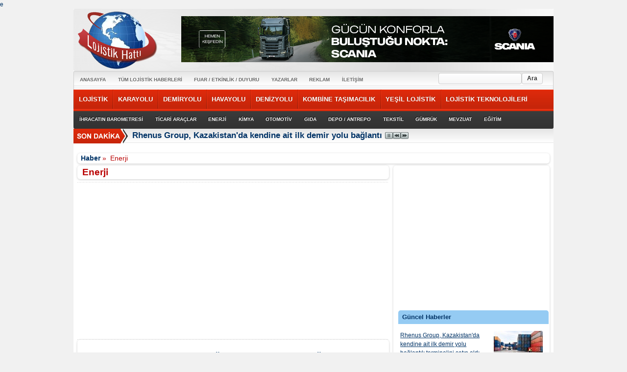

--- FILE ---
content_type: text/html; charset=UTF-8
request_url: https://lojistikhatti.com/haber/kategori/enerji/20
body_size: 10040
content:

<!doctype html>
<html lang="tr">

<head>
  <title>Enerji Lojistik Haberleri</title>
  <meta charset="utf-8">
  <meta http-equiv="content-language" content="tr" />
  <meta http-equiv="X-UA-Compatible" content="IE=Edge,chrome=1">
  <meta name="author" content="ESM YAYINCILIK">
  <!--<meta http-equiv="cache-control" content="no-cache">-->
  <meta name="Pragma" content="no-cache">
  <meta http-equiv="Expires" content="Mon, 06 Jan 1990 00:00:01 GMT" />
  <meta name="robots" content="index,follow">
  <!--<meta name="category" content="news">-->
  <!--<meta name="classification" content="Transportation, Logistic"> -->
  <meta name="Publisher" content="http://www.lojistikhatti.com">
  <meta name="alexaVerifyID" content="lkpKW1M0cFKlAC4-Mz_8ipJuK3c" />
  <meta http-equiv="refresh" content="300" /> <link rel="canonical" href="https://lojistikhatti.com/haber/kategori/enerji/20" />
		<link rel="alternate" type="application/rss+xml" title="Lojistik Hattı" href="https://lojistikhatti.com/blog/rss/all.rss" />
		<meta name="description" content="Enerji. RES yatırımcılarının lojistik ortağı seçimindeki üç önceliği, Enerji yatırımları lojistiği büyütüyor, ABB’nin lojistikte mottosu: Optimum Stok, Hızlı Tedarik, Siemens’in tedarik zinciri mottosu: Doğru iş doğru tedarikçi ile yapılır, RES yatırımlarında anahtar teslim çözümler revaçta, Nordex üretimde de lojistikte de güvenlikten taviz vermiyor, Enerjisa: Lojistik sektöründen yatırım bekliyoruz, Akenerji’de lojistiğin yönünü yatırımlar belirliyor, ABB’nin lojistikteki önceliği optimum stok ve hızlı tedarik, Entegre ve Hızlı Lojistik Çözümler madenciliğe yeni rekorlar getirecek" />
		<meta name="keywords" content="Enerji" />

  <!-- Mobile viewport optimized -->
  <meta name="viewport" content="width=device-width,initial-scale=1">

  <!-- Set a base location for assets -->
  <base href="https://lojistikhatti.com/" />e
  <!-- End base -->
  <!--[if lt IE 9]>
	<script src="https://lojistikhatti.com/addons/default/themes/esm_01/js/html5.js" type="text/javascript"></script>
  <![endif]-->

  <!-- CSS. No need to specify the media attribute unless specifically targeting a media type, leaving blank implies media=all -->
  <link href="https://lojistikhatti.com/addons/default/themes/esm_01/css/main.css" rel="stylesheet" type="text/css" />
 <link href="https://lojistikhatti.com/addons/default/themes/esm_01/css/plugins.css" rel="stylesheet" type="text/css" />

  <!-- End CSS-->

  <!-- All JavaScript at the bottom, except for Modernizr. -->
  <!-- Grab Google CDN's jQuery, with a protocol relative URL; fall back to local if offline -->
  <script async src="https://www.googletagmanager.com/gtag/js?id=UA-123141782-1"></script>
  <script>
    window.dataLayer = window.dataLayer || [];
    function gtag() { dataLayer.push(arguments); }
    gtag('js', new Date());

    gtag('config', 'UA-123141782-1');
  </script>


</head>

<body>
  <!-- <div style="position:fixed; left:0; top:0; width:120px">
		<ins class="adsbygoogle" style="display:inline-block;width:160px;height:600px" data-ad-client="ca-pub-8977335039553787" data-ad-slot="3997144259"></ins>
		<script>
			(adsbygoogle = window.adsbygoogle || []).push({});
		</script>
	</div> -->

  <!-- <div style="position:fixed; right:0; height:833px; width:150px; z-index:0; text-align:right;">
    <a href="https://www.ekonomivelojistikzirvesi.com/" target="_blank">
      <img src="https://lojistikhatti.com/images/ZIRVE_2025_DIKEY_BANNER.jpg" width="85%" alt="Banner" />
    </a>
  </div> -->

  <!-- container -->
  <div id="wrapper" style="width:980px">


    <div class="siteSearchAreaDiv" style="width:235px;right:0;left:auto;"><div class="widget blog_search">
	
	<form action="https://lojistikhatti.com/haber/search" method="post" accept-charset="utf-8">
	<ul>
		<li>
			<label for="f_keywords"></label>
			<input type="text" name="f_keywords" value="" id="f_keywords" maxlength="120" />
		</li>
		<li><input type="submit" name="submit" value="Ara"  />
</li>
    </ul>

	

</form>	<div class="divider"></div>
</div>
</div>

    <div class="container">

      <header>

        <div class="header_container">
          <div class="logo">
            <h1><a href="https://lojistikhatti.com/"><img src="https://lojistikhatti.com/images/logo.png"></a></h1>
          </div>

          <!-- Advertis Begin -->
          <!-- <div class="advertis" style="padding-right:20px;">
					    <ins class='dcmads' style='display:inline-block;width:728px;height:90px'
							    data-dcm-placement='N192603.3840541LOJISTIKHATTI/B24243981.274713708'
							    data-dcm-rendering-mode='script'
							    data-dcm-https-only
							    data-dcm-resettable-device-id=''
							    data-dcm-app-id=''>
							  <script src='https://www.googletagservices.com/dcm/dcmads.js'></script>
							</ins>
					</div> -->
          <!-- Advertis End -->

          <!-- <a href="mailto:turkiye@dfds.com" target="_blank" style="display: table;width: 760px;float: right;text-align: right;padding-top: 15px;">
            <img src="https://lojistikhatti.com/images/bnr_ekw1348165144.gif" style="width:100%;" alt="Banner" />
          </a> -->

          <div style="display: table;width: 760px;float: right;text-align: right;padding-top: 15px;">
            <a href="https://ad.doubleclick.net/ddm/trackclk/N1143028.3840541LOJISTIKHATTI/B34688174.435114515;dc_trk_aid=628408249;dc_trk_cid=246519327;dc_lat=;dc_rdid=;tag_for_child_directed_treatment=;tfua=;gdpr=${GDPR};gdpr_consent=${GDPR_CONSENT_755};ltd=;dc_tdv=1" target="_blank">
              <img src="https://lojistikhatti.com/images/lojistikhatti_scania_76826123.png" style="width:100%;" alt="Banner" />
            </a>
            <script src="https://ad.doubleclick.net/ddm/trackimpj/N1143028.3840541LOJISTIKHATTI/B34688174.435114515;dc_trk_aid=628408249;dc_trk_cid=246519327;ord=[timestamp];dc_lat=;dc_rdid=;tag_for_child_directed_treatment=;tfua=;gdpr=${GDPR};gdpr_consent=${GDPR_CONSENT_755};ltd=;dc_tdv=1?" attributionsrc></script>
          </div>

          <br class="clear_fix">
        </div>

        <nav id="top_navigation1" class="clear_fix">
          <ul class="top_nav1">
            <li class="first"><a href="https://lojistikhatti.com/home">ANASAYFA</a></li><li><a href="https://lojistikhatti.com/blog">TÜM LOJİSTİK HABERLERİ</a></li><li><a href="https://lojistikhatti.com/haber/kategori/fuar-etkinlik-duyuru" target="_blank">FUAR / ETKİNLİK / DUYURU</a></li><li><a href="https://lojistikhatti.com/yazarlar">YAZARLAR</a></li><li><a href="https://lojistikhatti.com/reklam">REKLAM</a></li><li class="last"><a href="https://lojistikhatti.com/iletisim">İLETİŞİM</a></li>
          </ul>
        </nav>
        <nav id="top_navigation2">
          <ul class="top_nav2">
            <li class="first"><a href="https://lojistikhatti.com/haber/kategori/lojistik">LOJİSTİK</a></li><li><a href="https://lojistikhatti.com/haber/kategori/karayolu">KARAYOLU</a></li><li><a href="https://lojistikhatti.com/haber/kategori/demiryolu">DEMİRYOLU</a></li><li><a href="https://lojistikhatti.com/haber/kategori/havayolu">HAVAYOLU</a></li><li><a href="https://lojistikhatti.com/haber/kategori/denizyolu">DENİZYOLU</a></li><li><a href="https://lojistikhatti.com/haber/kategori/kombine-tasimacilik">KOMBİNE TAŞIMACILIK</a></li><li><a href="https://lojistikhatti.com/haber/kategori/yesil-lojistik">YEŞİL LOJİSTİK</a></li><li class="last"><a href="https://lojistikhatti.com/haber/kategori/lojistik-teknolojileri">LOJİSTİK TEKNOLOJİLERİ</a></li>
          </ul>
        </nav>
        <nav id="top_navigation3">
          <ul class="top_nav3">
            <li class="first"><a href="https://lojistikhatti.com/haber/kategori/ihracatin-barometresi">İHRACATIN BAROMETRESİ</a></li><li><a href="https://lojistikhatti.com/haber/kategori/ticari-araclar">TİCARİ ARAÇLAR</a></li><li><a href="https://lojistikhatti.com/haber/kategori/enerji">ENERJİ</a></li><li><a href="https://lojistikhatti.com/haber/kategori/kimya">KİMYA</a></li><li><a href="https://lojistikhatti.com/haber/kategori/otomotiv">OTOMOTİV</a></li><li><a href="https://lojistikhatti.com/haber/kategori/gida">GIDA</a></li><li><a href="https://lojistikhatti.com/haber/kategori/depolama-antrepo">DEPO / ANTREPO</a></li><li><a href="https://lojistikhatti.com/haber/kategori/tekstil">TEKSTİL</a></li><li><a href="https://lojistikhatti.com/haber/kategori/gumruk">GÜMRÜK</a></li><li><a href="https://lojistikhatti.com/haber/kategori/mevzuat">MEVZUAT</a></li><li class="last"><a href="https://lojistikhatti.com/haber/kategori/egitim">EĞİTİM</a></li>
          </ul>
        </nav>
      </header>

      <div class="lastest_news_marquee">

        <ul id="js-news" class="js-hidden">
                    <li class="news-item"><a title="Rhenus Group, Kazakistan'da kendine ait ilk demir yolu bağlantılı terminalini satın aldı" href="https://lojistikhatti.com/haber/2026/01/rhenus-group-kazakistanda-kendine-ait-ilk-demir-yolu-baglantili-terminalini-satin-aldi">Rhenus Group, Kazakistan'da kendine ait ilk demir yolu bağlantılı terminalini satın aldı</a></li>
                    <li class="news-item"><a title="DHL verilerine göre iadeler artık bir masraf değil, rekabet avantajı" href="https://lojistikhatti.com/haber/2026/01/dhl-verilerine-gore-iadeler-artik-bir-masraf-degil-rekabet-avantaji">DHL verilerine göre iadeler artık bir masraf değil, rekabet avantajı</a></li>
                    <li class="news-item"><a title="Arkas Lojistik Grubu, dijital yatırımlarla operasyonel gücünü artırıyor" href="https://lojistikhatti.com/haber/2026/01/arkas-lojistik-grubu-dijital-yatirimlarla-operasyonel-gucunu-artiriyor">Arkas Lojistik Grubu, dijital yatırımlarla operasyonel gücünü artırıyor</a></li>
                    <li class="news-item"><a title="DP World Evyap, Körfez Terminali’nde uzaktan kumandalı rıhtım vinçleri devreye aldı" href="https://lojistikhatti.com/haber/2026/01/dp-world-evyap-korfez-terminalinde-uzaktan-kumandali-rihtim-vincleri-devreye-aldi">DP World Evyap, Körfez Terminali’nde uzaktan kumandalı rıhtım vinçleri devreye aldı</a></li>
                    <li class="news-item"><a title="Çobantur Logistics, 2026’da Almanya ve Avrupa odaklı büyüme hamlesi başlatıyor" href="https://lojistikhatti.com/haber/2026/01/cobantur-logistics-2026da-almanya-ve-avrupa-odakli-buyume-hamlesi-baslatiyor">Çobantur Logistics, 2026’da Almanya ve Avrupa odaklı büyüme hamlesi başlatıyor</a></li>
                    <li class="news-item"><a title="METRANS ve Hilal Trans, Türkiye–Orta Avrupa arasında çevreci intermodal koridoru başlattı" href="https://lojistikhatti.com/haber/2026/01/metrans-ve-hilal-trans-turkiyeorta-avrupa-arasinda-cevreci-intermodal-koridoru-baslatti">METRANS ve Hilal Trans, Türkiye–Orta Avrupa arasında çevreci intermodal koridoru başlattı</a></li>
                    <li class="news-item"><a title="Alp Özler Grup, Mağdenli Nakliyat’ı bünyesine kattı" href="https://lojistikhatti.com/haber/2026/01/alp-ozler-grup-magdenli-nakliyati-bunyesine-katti">Alp Özler Grup, Mağdenli Nakliyat’ı bünyesine kattı</a></li>
                    <li class="news-item"><a title="Talay Logistics, 2026 yılında yatırım, satın alma ve istihdam odaklı büyümesini sürdürecek" href="https://lojistikhatti.com/haber/2026/01/talay-logistics-2026-yilinda-yatirim-satin-alma-ve-istihdam-odakli-buyumesini-surdurecek">Talay Logistics, 2026 yılında yatırım, satın alma ve istihdam odaklı büyümesini sürdürecek</a></li>
                    <li class="news-item"><a title="Alışan Lojistik EcoVadis Puanını Yükselterek Gümüş Madalya’nın sahibi oldu" href="https://lojistikhatti.com/haber/2026/01/alisan-lojistik-ecovadis-puanini-yukselterek-gumus-madalyanin-sahibi-oldu">Alışan Lojistik EcoVadis Puanını Yükselterek Gümüş Madalya’nın sahibi oldu</a></li>
                    <li class="news-item"><a title="Prometeon Türkiye ve ANT Lojistik 700 araçlık filosu için stratejik iş birliğine imza attı" href="https://lojistikhatti.com/haber/2026/01/prometeon-turkiye-ve-ant-lojistik-700-araclik-filosu-icin-stratejik-is-birligine-imza-atti">Prometeon Türkiye ve ANT Lojistik 700 araçlık filosu için stratejik iş birliğine imza attı</a></li>
          
        </ul>

      </div>
	
	
	<!-- spot -->
		<!-- /spot -->
    
    <!-- slider -->
		<!-- /slider -->
    <!-- category -->
		<!-- /category -->
	<!-- right -->
		<!-- /right -->
	<!-- content -->
		<section id="content">
		<p class="breadcrumbs">

								<a href="https://lojistikhatti.com/blog">Haber</a>&nbsp;&raquo;&nbsp;
												<span class="current">Enerji</span>
					
</p>
	


		
			
<aside>
<div class="right_side_box default_right_box">
 <!--   <a href='http://ad2.nmm.de/delivery/ck.php?zoneid=4476' border='0' alt='' target='_blank' />
		<img src='http://ad2.nmm.de/delivery/avw.php?zoneid=4476' border='0' alt='' />
	</a>
<br>
<img src='https://lojistikhatti.com/icci.jpg' border='0' alt='' />    -->
    </div>

<script async src="//pagead2.googlesyndication.com/pagead/js/adsbygoogle.js"></script>
<!-- Hurkont için -->
<ins class="adsbygoogle"
     style="display:inline-block;width:300px;height:250px"
     data-ad-client="ca-pub-8977335039553787"
     data-ad-slot="4745329857"></ins>
<script>
(adsbygoogle = window.adsbygoogle || []).push({});
</script>

<br/><br/>

		<ul>
			
		</ul>


		<div class="widget author_related_posts">
	
	
	<div class="divider"></div>
</div>
<div class="widget blog_categories_posts">
	
		<div class="divider"></div>
</div>
<div class="widget latest_posts">
			<h3>Güncel Haberler</h3>
	
	 <ul class="navigation">
			<li class="right_side_box">
		<div class="left_ width_box_177px">
		<a class="red_link" title="Rhenus Group, Kazakistan'da kendine ait ilk demir yolu bağlantılı terminalini satın aldı" href="https://lojistikhatti.com/haber/2026/01/rhenus-group-kazakistanda-kendine-ait-ilk-demir-yolu-baglantili-terminalini-satin-aldi">Rhenus Group, Kazakistan'da kendine ait ilk demir yolu bağlantılı terminalini satın aldı</a>
		</div>
		<figure class="right_ width_box_100px"><a class="red_link" title="Rhenus Group, Kazakistan'da kendine ait ilk demir yolu bağlantılı terminalini satın aldı" href="https://lojistikhatti.com/haber/2026/01/rhenus-group-kazakistanda-kendine-ait-ilk-demir-yolu-baglantili-terminalini-satin-aldi"><img src="" data-original="https://lojistikhatti.com/files/thumb/7257/100/64" alt=""/></a></figure></a>

		<br class="clear_fix">

		</li>
			<li class="right_side_box">
		<div class="left_ width_box_177px">
		<a class="red_link" title="DHL verilerine göre iadeler artık bir masraf değil, rekabet avantajı" href="https://lojistikhatti.com/haber/2026/01/dhl-verilerine-gore-iadeler-artik-bir-masraf-degil-rekabet-avantaji">DHL verilerine göre iadeler artık bir masraf değil, rekabet avantajı</a>
		</div>
		<figure class="right_ width_box_100px"><a class="red_link" title="DHL verilerine göre iadeler artık bir masraf değil, rekabet avantajı" href="https://lojistikhatti.com/haber/2026/01/dhl-verilerine-gore-iadeler-artik-bir-masraf-degil-rekabet-avantaji"><img src="" data-original="https://lojistikhatti.com/files/thumb/7256/100/64" alt=""/></a></figure></a>

		<br class="clear_fix">

		</li>
			<li class="right_side_box">
		<div class="left_ width_box_177px">
		<a class="red_link" title="Arkas Lojistik Grubu, dijital yatırımlarla operasyonel gücünü artırıyor" href="https://lojistikhatti.com/haber/2026/01/arkas-lojistik-grubu-dijital-yatirimlarla-operasyonel-gucunu-artiriyor">Arkas Lojistik Grubu, dijital yatırımlarla operasyonel gücünü artırıyor</a>
		</div>
		<figure class="right_ width_box_100px"><a class="red_link" title="Arkas Lojistik Grubu, dijital yatırımlarla operasyonel gücünü artırıyor" href="https://lojistikhatti.com/haber/2026/01/arkas-lojistik-grubu-dijital-yatirimlarla-operasyonel-gucunu-artiriyor"><img src="" data-original="https://lojistikhatti.com/files/thumb/7254/100/64" alt=""/></a></figure></a>

		<br class="clear_fix">

		</li>
			<li class="right_side_box">
		<div class="left_ width_box_177px">
		<a class="red_link" title="DP World Evyap, Körfez Terminali’nde uzaktan kumandalı rıhtım vinçleri devreye aldı" href="https://lojistikhatti.com/haber/2026/01/dp-world-evyap-korfez-terminalinde-uzaktan-kumandali-rihtim-vincleri-devreye-aldi">DP World Evyap, Körfez Terminali’nde uzaktan kumandalı rıhtım vinçleri devreye aldı</a>
		</div>
		<figure class="right_ width_box_100px"><a class="red_link" title="DP World Evyap, Körfez Terminali’nde uzaktan kumandalı rıhtım vinçleri devreye aldı" href="https://lojistikhatti.com/haber/2026/01/dp-world-evyap-korfez-terminalinde-uzaktan-kumandali-rihtim-vincleri-devreye-aldi"><img src="" data-original="https://lojistikhatti.com/files/thumb/7253/100/64" alt=""/></a></figure></a>

		<br class="clear_fix">

		</li>
			<li class="right_side_box">
		<div class="left_ width_box_177px">
		<a class="red_link" title="Çobantur Logistics, 2026’da Almanya ve Avrupa odaklı büyüme hamlesi başlatıyor" href="https://lojistikhatti.com/haber/2026/01/cobantur-logistics-2026da-almanya-ve-avrupa-odakli-buyume-hamlesi-baslatiyor">Çobantur Logistics, 2026’da Almanya ve Avrupa odaklı büyüme hamlesi başlatıyor</a>
		</div>
		<figure class="right_ width_box_100px"><a class="red_link" title="Çobantur Logistics, 2026’da Almanya ve Avrupa odaklı büyüme hamlesi başlatıyor" href="https://lojistikhatti.com/haber/2026/01/cobantur-logistics-2026da-almanya-ve-avrupa-odakli-buyume-hamlesi-baslatiyor"><img src="" data-original="https://lojistikhatti.com/files/thumb/7252/100/64" alt=""/></a></figure></a>

		<br class="clear_fix">

		</li>
			<li class="right_side_box">
		<div class="left_ width_box_177px">
		<a class="red_link" title="METRANS ve Hilal Trans, Türkiye–Orta Avrupa arasında çevreci intermodal koridoru başlattı" href="https://lojistikhatti.com/haber/2026/01/metrans-ve-hilal-trans-turkiyeorta-avrupa-arasinda-cevreci-intermodal-koridoru-baslatti">METRANS ve Hilal Trans, Türkiye–Orta Avrupa arasında çevreci intermodal koridoru başlattı</a>
		</div>
		<figure class="right_ width_box_100px"><a class="red_link" title="METRANS ve Hilal Trans, Türkiye–Orta Avrupa arasında çevreci intermodal koridoru başlattı" href="https://lojistikhatti.com/haber/2026/01/metrans-ve-hilal-trans-turkiyeorta-avrupa-arasinda-cevreci-intermodal-koridoru-baslatti"><img src="" data-original="https://lojistikhatti.com/files/thumb/7251/100/64" alt=""/></a></figure></a>

		<br class="clear_fix">

		</li>
			<li class="right_side_box">
		<div class="left_ width_box_177px">
		<a class="red_link" title="Alp Özler Grup, Mağdenli Nakliyat’ı bünyesine kattı" href="https://lojistikhatti.com/haber/2026/01/alp-ozler-grup-magdenli-nakliyati-bunyesine-katti">Alp Özler Grup, Mağdenli Nakliyat’ı bünyesine kattı</a>
		</div>
		<figure class="right_ width_box_100px"><a class="red_link" title="Alp Özler Grup, Mağdenli Nakliyat’ı bünyesine kattı" href="https://lojistikhatti.com/haber/2026/01/alp-ozler-grup-magdenli-nakliyati-bunyesine-katti"><img src="" data-original="https://lojistikhatti.com/files/thumb/7250/100/64" alt=""/></a></figure></a>

		<br class="clear_fix">

		</li>
			<li class="right_side_box">
		<div class="left_ width_box_177px">
		<a class="red_link" title="Talay Logistics, 2026 yılında yatırım, satın alma ve istihdam odaklı büyümesini sürdürecek" href="https://lojistikhatti.com/haber/2026/01/talay-logistics-2026-yilinda-yatirim-satin-alma-ve-istihdam-odakli-buyumesini-surdurecek">Talay Logistics, 2026 yılında yatırım, satın alma ve istihdam odaklı büyümesini sürdürecek</a>
		</div>
		<figure class="right_ width_box_100px"><a class="red_link" title="Talay Logistics, 2026 yılında yatırım, satın alma ve istihdam odaklı büyümesini sürdürecek" href="https://lojistikhatti.com/haber/2026/01/talay-logistics-2026-yilinda-yatirim-satin-alma-ve-istihdam-odakli-buyumesini-surdurecek"><img src="" data-original="https://lojistikhatti.com/files/thumb/7249/100/64" alt=""/></a></figure></a>

		<br class="clear_fix">

		</li>
			<li class="right_side_box">
		<div class="left_ width_box_177px">
		<a class="red_link" title="Alışan Lojistik EcoVadis Puanını Yükselterek Gümüş Madalya’nın sahibi oldu" href="https://lojistikhatti.com/haber/2026/01/alisan-lojistik-ecovadis-puanini-yukselterek-gumus-madalyanin-sahibi-oldu">Alışan Lojistik EcoVadis Puanını Yükselterek Gümüş Madalya’nın sahibi oldu</a>
		</div>
		<figure class="right_ width_box_100px"><a class="red_link" title="Alışan Lojistik EcoVadis Puanını Yükselterek Gümüş Madalya’nın sahibi oldu" href="https://lojistikhatti.com/haber/2026/01/alisan-lojistik-ecovadis-puanini-yukselterek-gumus-madalyanin-sahibi-oldu"><img src="" data-original="https://lojistikhatti.com/files/thumb/7248/100/64" alt=""/></a></figure></a>

		<br class="clear_fix">

		</li>
			<li class="right_side_box">
		<div class="left_ width_box_177px">
		<a class="red_link" title="Prometeon Türkiye ve ANT Lojistik 700 araçlık filosu için stratejik iş birliğine imza attı" href="https://lojistikhatti.com/haber/2026/01/prometeon-turkiye-ve-ant-lojistik-700-araclik-filosu-icin-stratejik-is-birligine-imza-atti">Prometeon Türkiye ve ANT Lojistik 700 araçlık filosu için stratejik iş birliğine imza attı</a>
		</div>
		<figure class="right_ width_box_100px"><a class="red_link" title="Prometeon Türkiye ve ANT Lojistik 700 araçlık filosu için stratejik iş birliğine imza attı" href="https://lojistikhatti.com/haber/2026/01/prometeon-turkiye-ve-ant-lojistik-700-araclik-filosu-icin-stratejik-is-birligine-imza-atti"><img src="" data-original="https://lojistikhatti.com/files/thumb/7247/100/64" alt=""/></a></figure></a>

		<br class="clear_fix">

		</li>
	

</ul>	<div class="divider"></div>
</div>

		<br/>
<!-- Hurkont için -->
<ins class="adsbygoogle"
     style="display:inline-block;width:300px;height:250px"
     data-ad-client="ca-pub-8977335039553787"
     data-ad-slot="4745329857"></ins>
<script>
(adsbygoogle = window.adsbygoogle || []).push({});
</script>





	</aside>
<div class="content_left">
	<h2 id="page_title">Enerji</h2>

<hr class="hr_dot_gry">     
        <div style="margin:20px 0;">
            <script async src="//pagead2.googlesyndication.com/pagead/js/adsbygoogle.js"></script>
            
            <ins class="adsbygoogle"
                 style="display:block"
                 data-ad-client="ca-pub-0579190610368272"
                 data-ad-slot="8937282966"
                 data-ad-format="auto"></ins>
            <script>
            (adsbygoogle = window.adsbygoogle || []).push({});
            </script>
        </div>
    <hr class="hr_dot_gry">

	<div class="post">
    
		<!-- Post heading -->
		<h3><a href="https://lojistikhatti.com/haber/2014/08/res-yatirimcilarinin-lojistik-ortagi-secimindeki-uc-onceligi">RES yatırımcılarının lojistik ortağı seçimindeki üç önceliği</a></h3>
		<hr class="hr_dot_gry">
		<div class="meta">
			<div class="date">
				Yayın: 
				<span>16-08-2014</span>
			</div>
			
						<div class="category">
				Kategori: 
				<span><a href="https://lojistikhatti.com/haber/kategori/enerji">Enerji</a></span>
			</div>
									<div class="keywords">
				Etiketler:
									<span><a href="https://lojistikhatti.com/haber/etiket/enerji lojistiği" class="keyword">enerji lojistiği</a></span>
									<span><a href="https://lojistikhatti.com/haber/etiket/res" class="keyword">res</a></span>
									<span><a href="https://lojistikhatti.com/haber/etiket/resyad" class="keyword">resyad</a></span>
									<span><a href="https://lojistikhatti.com/haber/etiket/ruzgar enerjisi" class="keyword">ruzgar enerjisi</a></span>
									<span><a href="https://lojistikhatti.com/haber/etiket/salahattin baysal" class="keyword">salahattin baysal</a></span>
							</div>
					</div>
        <hr class="hr_dot_gry">
		
        <div class="intro">
        				<img class="intro_post_thumb" src="https://lojistikhatti.com/files/thumb/2056/120/94" alt=""/>
			Milyon dolarlarla ifade edilen RES yatırımlarında lojistiğin maliyet kalemleri içindeki payının %3,5-%4,5 mertebesinde olduğunu belirten Rüzgar Enerjisi Santralleri Yatırımcıları Derneği (RESYAD) Yönetim Kurulu Başkanı Salahattin Baysal, yatırımcıların partner seçimindeki önceliklerini ise; deneyim, güven ve iş programının aksatılmadan yürütülmesi olarak sıralıyor.&nbsp;            
		</div>
        <br class="clear_fix">
        <hr class="clear_fix hr_dot_gry">
<div class="fb_tw_share_div"><a href="https://twitter.com/share" class="twitter-share-button" data-url="https://lojistikhatti.com/haber/2014/08/res-yatirimcilarinin-lojistik-ortagi-secimindeki-uc-onceligi" data-text="https://lojistikhatti.com/haber/2014/08/res-yatirimcilarinin-lojistik-ortagi-secimindeki-uc-onceligi" data-via="lojistikhatti" data-lang="tr">Tweetle</a></div>
<div class="fb_tw_share_div"><iframe src="//www.facebook.com/plugins/like.php?href=https://lojistikhatti.com/haber/2014/08/res-yatirimcilarinin-lojistik-ortagi-secimindeki-uc-onceligi&amp;send=false&amp;layout=button_count&amp;width=100&amp;show_faces=true&amp;action=like&amp;colorscheme=light&amp;font=arial&amp;height=21" scrolling="no" frameborder="0" style="border:none; overflow:hidden; width:100px; height:21px;" allowTransparency="true"></iframe></div>
 <hr class="clear_fix hr_dot_gry">

        
        <br class="clear_fix">
        
	</div>
    
	<div class="post">
    
		<!-- Post heading -->
		<h3><a href="https://lojistikhatti.com/haber/2014/08/enerji-yatirimlari-lojistigi-buyutuyor">Enerji yatırımları lojistiği büyütüyor</a></h3>
		<hr class="hr_dot_gry">
		<div class="meta">
			<div class="date">
				Yayın: 
				<span>16-08-2014</span>
			</div>
			
						<div class="category">
				Kategori: 
				<span><a href="https://lojistikhatti.com/haber/kategori/enerji">Enerji</a></span>
			</div>
									<div class="keywords">
				Etiketler:
									<span><a href="https://lojistikhatti.com/haber/etiket/aslan uzun" class="keyword">aslan uzun</a></span>
									<span><a href="https://lojistikhatti.com/haber/etiket/enerji lojistiği" class="keyword">enerji lojistiği</a></span>
									<span><a href="https://lojistikhatti.com/haber/etiket/enerya" class="keyword">enerya</a></span>
							</div>
					</div>
        <hr class="hr_dot_gry">
		
        <div class="intro">
        				<img class="intro_post_thumb" src="https://lojistikhatti.com/files/thumb/2054/120/94" alt=""/>
			Türkiye’de enerjide faaliyet gösterdiği alanlarda en büyük 3 oyuncudan biri olmak üzere yola çıkan Enerya, önümüzdeki dönemde tüm enerji projelerine toplam 600 milyon TL yatırım yapmayı planlıyor.&nbsp;            
		</div>
        <br class="clear_fix">
        <hr class="clear_fix hr_dot_gry">
<div class="fb_tw_share_div"><a href="https://twitter.com/share" class="twitter-share-button" data-url="https://lojistikhatti.com/haber/2014/08/enerji-yatirimlari-lojistigi-buyutuyor" data-text="https://lojistikhatti.com/haber/2014/08/enerji-yatirimlari-lojistigi-buyutuyor" data-via="lojistikhatti" data-lang="tr">Tweetle</a></div>
<div class="fb_tw_share_div"><iframe src="//www.facebook.com/plugins/like.php?href=https://lojistikhatti.com/haber/2014/08/enerji-yatirimlari-lojistigi-buyutuyor&amp;send=false&amp;layout=button_count&amp;width=100&amp;show_faces=true&amp;action=like&amp;colorscheme=light&amp;font=arial&amp;height=21" scrolling="no" frameborder="0" style="border:none; overflow:hidden; width:100px; height:21px;" allowTransparency="true"></iframe></div>
 <hr class="clear_fix hr_dot_gry">

        
        <br class="clear_fix">
        
	</div>
    
	<div class="post">
    
		<!-- Post heading -->
		<h3><a href="https://lojistikhatti.com/haber/2014/08/abbnin-lojistikte-mottosu-optimum-stok-hizli-tedarik">ABB’nin lojistikte mottosu: Optimum Stok, Hızlı Tedarik</a></h3>
		<hr class="hr_dot_gry">
		<div class="meta">
			<div class="date">
				Yayın: 
				<span>15-08-2014</span>
			</div>
			
						<div class="category">
				Kategori: 
				<span><a href="https://lojistikhatti.com/haber/kategori/enerji">Enerji</a></span>
			</div>
									<div class="keywords">
				Etiketler:
									<span><a href="https://lojistikhatti.com/haber/etiket/abb" class="keyword">abb</a></span>
									<span><a href="https://lojistikhatti.com/haber/etiket/depolama" class="keyword">depolama</a></span>
									<span><a href="https://lojistikhatti.com/haber/etiket/enerji lojistiği" class="keyword">enerji lojistiği</a></span>
									<span><a href="https://lojistikhatti.com/haber/etiket/lojistik" class="keyword">lojistik</a></span>
									<span><a href="https://lojistikhatti.com/haber/etiket/özgür öden" class="keyword">özgür öden</a></span>
									<span><a href="https://lojistikhatti.com/haber/etiket/tedarik zinciri" class="keyword">tedarik zinciri</a></span>
							</div>
					</div>
        <hr class="hr_dot_gry">
		
        <div class="intro">
        				<img class="intro_post_thumb" src="https://lojistikhatti.com/files/thumb/2053/120/94" alt=""/>
			ABB, gümrüklemeden depolamaya, antrepodan dağıtıma ve yurtdışı taşımaya kadar tedarik zincirindeki birçok süreci lojistik şirketlerine emanet ediyor.&nbsp;            
		</div>
        <br class="clear_fix">
        <hr class="clear_fix hr_dot_gry">
<div class="fb_tw_share_div"><a href="https://twitter.com/share" class="twitter-share-button" data-url="https://lojistikhatti.com/haber/2014/08/abbnin-lojistikte-mottosu-optimum-stok-hizli-tedarik" data-text="https://lojistikhatti.com/haber/2014/08/abbnin-lojistikte-mottosu-optimum-stok-hizli-tedarik" data-via="lojistikhatti" data-lang="tr">Tweetle</a></div>
<div class="fb_tw_share_div"><iframe src="//www.facebook.com/plugins/like.php?href=https://lojistikhatti.com/haber/2014/08/abbnin-lojistikte-mottosu-optimum-stok-hizli-tedarik&amp;send=false&amp;layout=button_count&amp;width=100&amp;show_faces=true&amp;action=like&amp;colorscheme=light&amp;font=arial&amp;height=21" scrolling="no" frameborder="0" style="border:none; overflow:hidden; width:100px; height:21px;" allowTransparency="true"></iframe></div>
 <hr class="clear_fix hr_dot_gry">

        
        <br class="clear_fix">
        
	</div>
    
	<div class="post">
    
		<!-- Post heading -->
		<h3><a href="https://lojistikhatti.com/haber/2013/12/siemensin-tedarik-zinciri-mottosu-dogru-is-dogru-tedarikci-ile-yapilir">Siemens’in tedarik zinciri mottosu: Doğru iş doğru tedarikçi ile yapılır</a></h3>
		<hr class="hr_dot_gry">
		<div class="meta">
			<div class="date">
				Yayın: 
				<span>11-12-2013</span>
			</div>
			
						<div class="category">
				Kategori: 
				<span><a href="https://lojistikhatti.com/haber/kategori/enerji">Enerji</a></span>
			</div>
									<div class="keywords">
				Etiketler:
									<span><a href="https://lojistikhatti.com/haber/etiket/enerji" class="keyword">enerji</a></span>
									<span><a href="https://lojistikhatti.com/haber/etiket/proje taşımacılığı" class="keyword">proje taşımacılığı</a></span>
									<span><a href="https://lojistikhatti.com/haber/etiket/siemens" class="keyword">siemens</a></span>
									<span><a href="https://lojistikhatti.com/haber/etiket/tedarik zinciri" class="keyword">tedarik zinciri</a></span>
									<span><a href="https://lojistikhatti.com/haber/etiket/tuğrul günal" class="keyword">tuğrul günal</a></span>
							</div>
					</div>
        <hr class="hr_dot_gry">
		
        <div class="intro">
        				<img class="intro_post_thumb" src="https://lojistikhatti.com/files/thumb/1918/120/94" alt=""/>
			Lojistik partner seçimlerini elektronik ihale ortamında gerçekleştirdiklerini belirten Siemens Türkiye Tedarik Zinciri Yönetimi Bölüm Direktörü Tuğrul Günal, seçim yaparken maliyet unsurunun yanında profesyonellik, operasyon kabiliyeti, çözüm odaklı yaklaşım ve referansların en önemli öncelikleri olduğunu söylüyor.&nbsp;            
		</div>
        <br class="clear_fix">
        <hr class="clear_fix hr_dot_gry">
<div class="fb_tw_share_div"><a href="https://twitter.com/share" class="twitter-share-button" data-url="https://lojistikhatti.com/haber/2013/12/siemensin-tedarik-zinciri-mottosu-dogru-is-dogru-tedarikci-ile-yapilir" data-text="https://lojistikhatti.com/haber/2013/12/siemensin-tedarik-zinciri-mottosu-dogru-is-dogru-tedarikci-ile-yapilir" data-via="lojistikhatti" data-lang="tr">Tweetle</a></div>
<div class="fb_tw_share_div"><iframe src="//www.facebook.com/plugins/like.php?href=https://lojistikhatti.com/haber/2013/12/siemensin-tedarik-zinciri-mottosu-dogru-is-dogru-tedarikci-ile-yapilir&amp;send=false&amp;layout=button_count&amp;width=100&amp;show_faces=true&amp;action=like&amp;colorscheme=light&amp;font=arial&amp;height=21" scrolling="no" frameborder="0" style="border:none; overflow:hidden; width:100px; height:21px;" allowTransparency="true"></iframe></div>
 <hr class="clear_fix hr_dot_gry">

        
        <br class="clear_fix">
        
	</div>
    
	<div class="post">
    
		<!-- Post heading -->
		<h3><a href="https://lojistikhatti.com/haber/2013/12/res-yatirimlarinda-anahtar-teslim-cozumler-revacta">RES yatırımlarında anahtar teslim çözümler revaçta</a></h3>
		<hr class="hr_dot_gry">
		<div class="meta">
			<div class="date">
				Yayın: 
				<span>11-12-2013</span>
			</div>
			
						<div class="category">
				Kategori: 
				<span><a href="https://lojistikhatti.com/haber/kategori/enerji">Enerji</a></span>
			</div>
									<div class="keywords">
				Etiketler:
									<span><a href="https://lojistikhatti.com/haber/etiket/enerji" class="keyword">enerji</a></span>
									<span><a href="https://lojistikhatti.com/haber/etiket/proje taşımacılığı" class="keyword">proje taşımacılığı</a></span>
									<span><a href="https://lojistikhatti.com/haber/etiket/resyad" class="keyword">resyad</a></span>
									<span><a href="https://lojistikhatti.com/haber/etiket/ruzgar enerjisi" class="keyword">ruzgar enerjisi</a></span>
									<span><a href="https://lojistikhatti.com/haber/etiket/salahattin baysal" class="keyword">salahattin baysal</a></span>
							</div>
					</div>
        <hr class="hr_dot_gry">
		
        <div class="intro">
        				<img class="intro_post_thumb" src="https://lojistikhatti.com/files/thumb/1917/120/94" alt=""/>
			Rüzgar enerjisi yatırımlarında lojistiğin farklı bir uzmanlık alanı istediğini belirten Rüzgar Enerjisi Santralleri Yatırımcıları Derneği Başkanı Salahattin Baysal, yatırımcıların özellikle anahtar teslim çözümler sunan firmaları tercih ettiğini söylüyor.&nbsp;            
		</div>
        <br class="clear_fix">
        <hr class="clear_fix hr_dot_gry">
<div class="fb_tw_share_div"><a href="https://twitter.com/share" class="twitter-share-button" data-url="https://lojistikhatti.com/haber/2013/12/res-yatirimlarinda-anahtar-teslim-cozumler-revacta" data-text="https://lojistikhatti.com/haber/2013/12/res-yatirimlarinda-anahtar-teslim-cozumler-revacta" data-via="lojistikhatti" data-lang="tr">Tweetle</a></div>
<div class="fb_tw_share_div"><iframe src="//www.facebook.com/plugins/like.php?href=https://lojistikhatti.com/haber/2013/12/res-yatirimlarinda-anahtar-teslim-cozumler-revacta&amp;send=false&amp;layout=button_count&amp;width=100&amp;show_faces=true&amp;action=like&amp;colorscheme=light&amp;font=arial&amp;height=21" scrolling="no" frameborder="0" style="border:none; overflow:hidden; width:100px; height:21px;" allowTransparency="true"></iframe></div>
 <hr class="clear_fix hr_dot_gry">

        
        <br class="clear_fix">
        
	</div>
    
	<div class="post">
    
		<!-- Post heading -->
		<h3><a href="https://lojistikhatti.com/haber/2013/12/nordex-uretimde-de-lojistikte-de-guvenlikten-taviz-vermiyor">Nordex üretimde de lojistikte de güvenlikten taviz vermiyor</a></h3>
		<hr class="hr_dot_gry">
		<div class="meta">
			<div class="date">
				Yayın: 
				<span>10-12-2013</span>
			</div>
			
						<div class="category">
				Kategori: 
				<span><a href="https://lojistikhatti.com/haber/kategori/enerji">Enerji</a></span>
			</div>
									<div class="keywords">
				Etiketler:
									<span><a href="https://lojistikhatti.com/haber/etiket/enerji" class="keyword">enerji</a></span>
									<span><a href="https://lojistikhatti.com/haber/etiket/lojistik" class="keyword">lojistik</a></span>
									<span><a href="https://lojistikhatti.com/haber/etiket/nordex" class="keyword">nordex</a></span>
									<span><a href="https://lojistikhatti.com/haber/etiket/proje taşımacılığı" class="keyword">proje taşımacılığı</a></span>
									<span><a href="https://lojistikhatti.com/haber/etiket/ruzgar enerjisi" class="keyword">ruzgar enerjisi</a></span>
							</div>
					</div>
        <hr class="hr_dot_gry">
		
        <div class="intro">
        				<img class="intro_post_thumb" src="https://lojistikhatti.com/files/thumb/1916/120/94" alt=""/>
			Hız, esneklik ve maliyet alanında avantaj sağlamak için yerli lojistik şirketleriyle çalışmayı tercih ettiklerini belirten Nordex Türkiye Genel Müdürü İbrahim Özarslan, tüm diğer süreçlerde olduğu gibi lojistik hizmet alırken de en önemli önceliklerinin güvenlik olduğunu söylüyor.&nbsp;            
		</div>
        <br class="clear_fix">
        <hr class="clear_fix hr_dot_gry">
<div class="fb_tw_share_div"><a href="https://twitter.com/share" class="twitter-share-button" data-url="https://lojistikhatti.com/haber/2013/12/nordex-uretimde-de-lojistikte-de-guvenlikten-taviz-vermiyor" data-text="https://lojistikhatti.com/haber/2013/12/nordex-uretimde-de-lojistikte-de-guvenlikten-taviz-vermiyor" data-via="lojistikhatti" data-lang="tr">Tweetle</a></div>
<div class="fb_tw_share_div"><iframe src="//www.facebook.com/plugins/like.php?href=https://lojistikhatti.com/haber/2013/12/nordex-uretimde-de-lojistikte-de-guvenlikten-taviz-vermiyor&amp;send=false&amp;layout=button_count&amp;width=100&amp;show_faces=true&amp;action=like&amp;colorscheme=light&amp;font=arial&amp;height=21" scrolling="no" frameborder="0" style="border:none; overflow:hidden; width:100px; height:21px;" allowTransparency="true"></iframe></div>
 <hr class="clear_fix hr_dot_gry">

        
        <br class="clear_fix">
        
	</div>
    
	<div class="post">
    
		<!-- Post heading -->
		<h3><a href="https://lojistikhatti.com/haber/2013/12/enerjisa-lojistik-sektorunden-yatirim-bekliyoruz">Enerjisa: Lojistik sektöründen yatırım bekliyoruz</a></h3>
		<hr class="hr_dot_gry">
		<div class="meta">
			<div class="date">
				Yayın: 
				<span>09-12-2013</span>
			</div>
			
						<div class="category">
				Kategori: 
				<span><a href="https://lojistikhatti.com/haber/kategori/enerji">Enerji</a></span>
			</div>
									<div class="keywords">
				Etiketler:
									<span><a href="https://lojistikhatti.com/haber/etiket/enerjisa" class="keyword">enerjisa</a></span>
									<span><a href="https://lojistikhatti.com/haber/etiket/lojistik" class="keyword">lojistik</a></span>
									<span><a href="https://lojistikhatti.com/haber/etiket/proje taşımacılığı" class="keyword">proje taşımacılığı</a></span>
									<span><a href="https://lojistikhatti.com/haber/etiket/rüzgar" class="keyword">rüzgar</a></span>
							</div>
					</div>
        <hr class="hr_dot_gry">
		
        <div class="intro">
        				<img class="intro_post_thumb" src="https://lojistikhatti.com/files/thumb/1912/120/94" alt=""/>
			Türk lojistik sektörünün enerji lojistiği alanındaki hizmet kalitesini her geçen gün arttırdığını ve eklenen yan hizmetlerle zenginleştirdiğini belirten Türkiye Rüzgar Enerjisi Birliği Yönetim Kurulu üyesi ve Enerjisa İş Geliştirme Müdürü İbrahim Erden, “Lojistik şirketlerinden beklentimiz, yeni ekipman yatırımları yapmaları ve uzman ekipler oluşturmak yönünde çalışma yapmalarıdır” diyor.&nbsp;            
		</div>
        <br class="clear_fix">
        <hr class="clear_fix hr_dot_gry">
<div class="fb_tw_share_div"><a href="https://twitter.com/share" class="twitter-share-button" data-url="https://lojistikhatti.com/haber/2013/12/enerjisa-lojistik-sektorunden-yatirim-bekliyoruz" data-text="https://lojistikhatti.com/haber/2013/12/enerjisa-lojistik-sektorunden-yatirim-bekliyoruz" data-via="lojistikhatti" data-lang="tr">Tweetle</a></div>
<div class="fb_tw_share_div"><iframe src="//www.facebook.com/plugins/like.php?href=https://lojistikhatti.com/haber/2013/12/enerjisa-lojistik-sektorunden-yatirim-bekliyoruz&amp;send=false&amp;layout=button_count&amp;width=100&amp;show_faces=true&amp;action=like&amp;colorscheme=light&amp;font=arial&amp;height=21" scrolling="no" frameborder="0" style="border:none; overflow:hidden; width:100px; height:21px;" allowTransparency="true"></iframe></div>
 <hr class="clear_fix hr_dot_gry">

        
        <br class="clear_fix">
        
	</div>
    
	<div class="post">
    
		<!-- Post heading -->
		<h3><a href="https://lojistikhatti.com/haber/2013/12/akenerjide-lojistigin-yonunu-yatirimlar-belirliyor">Akenerji’de lojistiğin yönünü yatırımlar belirliyor</a></h3>
		<hr class="hr_dot_gry">
		<div class="meta">
			<div class="date">
				Yayın: 
				<span>06-12-2013</span>
			</div>
			
						<div class="category">
				Kategori: 
				<span><a href="https://lojistikhatti.com/haber/kategori/enerji">Enerji</a></span>
			</div>
									<div class="keywords">
				Etiketler:
									<span><a href="https://lojistikhatti.com/haber/etiket/ahmet ümit danışman" class="keyword">ahmet ümit danışman</a></span>
									<span><a href="https://lojistikhatti.com/haber/etiket/akenerji" class="keyword">akenerji</a></span>
									<span><a href="https://lojistikhatti.com/haber/etiket/enerji" class="keyword">enerji</a></span>
									<span><a href="https://lojistikhatti.com/haber/etiket/lojistik" class="keyword">lojistik</a></span>
									<span><a href="https://lojistikhatti.com/haber/etiket/proje taşımacılığı" class="keyword">proje taşımacılığı</a></span>
									<span><a href="https://lojistikhatti.com/haber/etiket/rüzgar" class="keyword">rüzgar</a></span>
							</div>
					</div>
        <hr class="hr_dot_gry">
		
        <div class="intro">
        				<img class="intro_post_thumb" src="https://lojistikhatti.com/files/thumb/1908/120/94" alt=""/>
			Projenin kapsamına göre lojistik tercihlerinin de değişiklik gösterdiğini belirten Akenerji Genel Müdürü Ahmet Ümit Danışman, 900 MW’lık Egemer Doğal Gaz Kombine Çevrim Santrali projesinde 3PL hizmeti veren bir lojistik firması ile çalıştıklarını söylüyor.&nbsp;            
		</div>
        <br class="clear_fix">
        <hr class="clear_fix hr_dot_gry">
<div class="fb_tw_share_div"><a href="https://twitter.com/share" class="twitter-share-button" data-url="https://lojistikhatti.com/haber/2013/12/akenerjide-lojistigin-yonunu-yatirimlar-belirliyor" data-text="https://lojistikhatti.com/haber/2013/12/akenerjide-lojistigin-yonunu-yatirimlar-belirliyor" data-via="lojistikhatti" data-lang="tr">Tweetle</a></div>
<div class="fb_tw_share_div"><iframe src="//www.facebook.com/plugins/like.php?href=https://lojistikhatti.com/haber/2013/12/akenerjide-lojistigin-yonunu-yatirimlar-belirliyor&amp;send=false&amp;layout=button_count&amp;width=100&amp;show_faces=true&amp;action=like&amp;colorscheme=light&amp;font=arial&amp;height=21" scrolling="no" frameborder="0" style="border:none; overflow:hidden; width:100px; height:21px;" allowTransparency="true"></iframe></div>
 <hr class="clear_fix hr_dot_gry">

        
        <br class="clear_fix">
        
	</div>
    
	<div class="post">
    
		<!-- Post heading -->
		<h3><a href="https://lojistikhatti.com/haber/2013/12/abbnin-lojistikteki-onceligi-optimum-stok-ve-hizli-tedarik">ABB’nin lojistikteki önceliği optimum stok ve hızlı tedarik</a></h3>
		<hr class="hr_dot_gry">
		<div class="meta">
			<div class="date">
				Yayın: 
				<span>05-12-2013</span>
			</div>
			
						<div class="category">
				Kategori: 
				<span><a href="https://lojistikhatti.com/haber/kategori/enerji">Enerji</a></span>
			</div>
									<div class="keywords">
				Etiketler:
									<span><a href="https://lojistikhatti.com/haber/etiket/abb" class="keyword">abb</a></span>
									<span><a href="https://lojistikhatti.com/haber/etiket/lojistik" class="keyword">lojistik</a></span>
									<span><a href="https://lojistikhatti.com/haber/etiket/özgür öden" class="keyword">özgür öden</a></span>
									<span><a href="https://lojistikhatti.com/haber/etiket/tedarik zinciri" class="keyword">tedarik zinciri</a></span>
							</div>
					</div>
        <hr class="hr_dot_gry">
		
        <div class="intro">
        				<img class="intro_post_thumb" src="https://lojistikhatti.com/files/thumb/1903/120/94" alt=""/>
			Zaman zaman stok tutarak kazanacakları pazar gücünü, stok maliyetleri ile kaybetme tehlikesiyle karşı karşıya kaldıklarını belirten ABB Türkiye İmalat Otomasyonu ve Hareket Sistemleri, Alçak Gerilim Ürünleri Lojistik Müdürü Özgür Öden, bu nedenle hizmet aldıkları lojistik firmalarından süreçleri, az maliyetli ve hızlı terminli yönetmelerini beklediklerinin altını çiziyor.&nbsp;            
		</div>
        <br class="clear_fix">
        <hr class="clear_fix hr_dot_gry">
<div class="fb_tw_share_div"><a href="https://twitter.com/share" class="twitter-share-button" data-url="https://lojistikhatti.com/haber/2013/12/abbnin-lojistikteki-onceligi-optimum-stok-ve-hizli-tedarik" data-text="https://lojistikhatti.com/haber/2013/12/abbnin-lojistikteki-onceligi-optimum-stok-ve-hizli-tedarik" data-via="lojistikhatti" data-lang="tr">Tweetle</a></div>
<div class="fb_tw_share_div"><iframe src="//www.facebook.com/plugins/like.php?href=https://lojistikhatti.com/haber/2013/12/abbnin-lojistikteki-onceligi-optimum-stok-ve-hizli-tedarik&amp;send=false&amp;layout=button_count&amp;width=100&amp;show_faces=true&amp;action=like&amp;colorscheme=light&amp;font=arial&amp;height=21" scrolling="no" frameborder="0" style="border:none; overflow:hidden; width:100px; height:21px;" allowTransparency="true"></iframe></div>
 <hr class="clear_fix hr_dot_gry">

        
        <br class="clear_fix">
        
	</div>
    
	<div class="post">
    
		<!-- Post heading -->
		<h3><a href="https://lojistikhatti.com/haber/2013/01/entegre-ve-hizli-lojistik-cozumler-madencilige-yeni-rekorlar-getirecek">Entegre ve Hızlı Lojistik Çözümler madenciliğe yeni rekorlar getirecek</a></h3>
		<hr class="hr_dot_gry">
		<div class="meta">
			<div class="date">
				Yayın: 
				<span>26-01-2013</span>
			</div>
			
						<div class="category">
				Kategori: 
				<span><a href="https://lojistikhatti.com/haber/kategori/enerji">Enerji</a></span>
			</div>
									<div class="keywords">
				Etiketler:
									<span><a href="https://lojistikhatti.com/haber/etiket/doğal taş ihracatı" class="keyword">doğal taş ihracatı</a></span>
									<span><a href="https://lojistikhatti.com/haber/etiket/istanbul maden ihracatçıları birliği" class="keyword">istanbul maden ihracatçıları birliği</a></span>
									<span><a href="https://lojistikhatti.com/haber/etiket/maden ve lojistik" class="keyword">maden ve lojistik</a></span>
									<span><a href="https://lojistikhatti.com/haber/etiket/mehmet özer" class="keyword">mehmet özer</a></span>
									<span><a href="https://lojistikhatti.com/haber/etiket/mta" class="keyword">mta</a></span>
							</div>
					</div>
        <hr class="hr_dot_gry">
		
        <div class="intro">
        				<img class="intro_post_thumb" src="https://lojistikhatti.com/files/thumb/1500/120/94" alt=""/>
			Madenciliğin Türkiye ekonomisi ve ihracatının gizli güçlerinden biri olduğuna işaret eden İMİB Yönetim Kurulu Başkanı Mehmet Özer, lojistiğin de sektör için giderek daha da önemli bir bileşen haline geldiğini söylüyor. Özer, ihracatta ülke sayısı 150’yi geçen sektörün sahip olduğu zengin kaynakları nitelikli, entegre ve hızlı lojistik hizmetlerle dünya pazarlarına ulaştırması halinde ihracatın daha da artacağını kaydediyor.<br />            
		</div>
        <br class="clear_fix">
        <hr class="clear_fix hr_dot_gry">
<div class="fb_tw_share_div"><a href="https://twitter.com/share" class="twitter-share-button" data-url="https://lojistikhatti.com/haber/2013/01/entegre-ve-hizli-lojistik-cozumler-madencilige-yeni-rekorlar-getirecek" data-text="https://lojistikhatti.com/haber/2013/01/entegre-ve-hizli-lojistik-cozumler-madencilige-yeni-rekorlar-getirecek" data-via="lojistikhatti" data-lang="tr">Tweetle</a></div>
<div class="fb_tw_share_div"><iframe src="//www.facebook.com/plugins/like.php?href=https://lojistikhatti.com/haber/2013/01/entegre-ve-hizli-lojistik-cozumler-madencilige-yeni-rekorlar-getirecek&amp;send=false&amp;layout=button_count&amp;width=100&amp;show_faces=true&amp;action=like&amp;colorscheme=light&amp;font=arial&amp;height=21" scrolling="no" frameborder="0" style="border:none; overflow:hidden; width:100px; height:21px;" allowTransparency="true"></iframe></div>
 <hr class="clear_fix hr_dot_gry">

        
        <br class="clear_fix">
        
	</div>
    

<div class="pagination"><ul><li class="prev"><a href="https://lojistikhatti.com/haber/kategori/enerji/10">&larr;</a></li><li><a href="https://lojistikhatti.com/haber/kategori/enerji/">1</a></li><li><a href="https://lojistikhatti.com/haber/kategori/enerji/10">2</a></li><li class="active"><span>3</span></li><li><a href="https://lojistikhatti.com/haber/kategori/enerji/30">4</a></li><li><a href="https://lojistikhatti.com/haber/kategori/enerji/40">5</a></li><li class="next"><a href="https://lojistikhatti.com/haber/kategori/enerji/30">&rarr;</a></li></ul></div>
</div>
<br class="clear_fix">
	</section>
		<!-- /content -->
	

	<footer class="clear_fix footer">
		<!--<div class="widget navigation">
	
	<ul class="navigation">
<li class="first"><a href="https://lojistikhatti.com/haber/kategori/lojistik">LOJİSTİK</a></li><li><a href="https://lojistikhatti.com/haber/kategori/karayolu">KARAYOLU</a></li><li><a href="https://lojistikhatti.com/haber/kategori/demiryolu">DEMİRYOLU</a></li><li><a href="https://lojistikhatti.com/haber/kategori/havayolu">HAVAYOLU</a></li><li><a href="https://lojistikhatti.com/haber/kategori/denizyolu">DENİZYOLU</a></li><li><a href="https://lojistikhatti.com/haber/kategori/kombine-tasimacilik">KOMBİNE TAŞIMACILIK</a></li><li><a href="https://lojistikhatti.com/haber/kategori/yesil-lojistik">YEŞİL LOJİSTİK</a></li><li class="last"><a href="https://lojistikhatti.com/haber/kategori/lojistik-teknolojileri">LOJİSTİK TEKNOLOJİLERİ</a></li>
</ul>	<div class="divider"></div>
</div>
-->
		<ul>
						<li class="first"><a href="https://lojistikhatti.com/haber/kategori/10-soruda">10 Soruda</a></li>
						<li class="first"><a href="https://lojistikhatti.com/haber/kategori/akaryakit">Akaryakıt</a></li>
						<li class="first"><a href="https://lojistikhatti.com/haber/kategori/bir-bakista">Bir Bakışta</a></li>
						<li class="first"><a href="https://lojistikhatti.com/haber/kategori/demiryolu">Demiryolu</a></li>
						<li class="first"><a href="https://lojistikhatti.com/haber/kategori/denizyolu">Denizyolu</a></li>
						<li class="first"><a href="https://lojistikhatti.com/haber/kategori/depolama-antrepo">Depolama - Antrepo</a></li>
						<li class="first"><a href="https://lojistikhatti.com/haber/kategori/duenyadan">Dünyadan</a></li>
			
		</ul>
		<ul>
						<li class="first"><a href="https://lojistikhatti.com/haber/kategori/e-ticaret">e-ticaret</a></li>
						<li class="first"><a href="https://lojistikhatti.com/haber/kategori/egitim">Eğitim</a></li>
						<li class="first"><a href="https://lojistikhatti.com/haber/kategori/ekonomi-gundemi">Ekonomi Gündemi</a></li>
						<li class="first"><a href="https://lojistikhatti.com/haber/kategori/enerji">Enerji</a></li>
						<li class="first"><a href="https://lojistikhatti.com/haber/kategori/fuar-etkinlik-duyuru">Fuar / Etkinlik / Duyuru</a></li>
						<li class="first"><a href="https://lojistikhatti.com/haber/kategori/gida">Gıda</a></li>
						<li class="first"><a href="https://lojistikhatti.com/haber/kategori/gumruk">Gümrük</a></li>
			
		</ul>
		<ul>
						<li class="first"><a href="https://lojistikhatti.com/haber/kategori/havayolu">Havayolu</a></li>
						<li class="first"><a href="https://lojistikhatti.com/haber/kategori/ihracatin-barometresi">İhracatın Barometresi</a></li>
						<li class="first"><a href="https://lojistikhatti.com/haber/kategori/ilac">İlaç</a></li>
						<li class="first"><a href="https://lojistikhatti.com/haber/kategori/insaat">İnşaat</a></li>
						<li class="first"><a href="https://lojistikhatti.com/haber/kategori/karayolu">Karayolu</a></li>
						<li class="first"><a href="https://lojistikhatti.com/haber/kategori/kargo">Kargo</a></li>
						<li class="first"><a href="https://lojistikhatti.com/haber/kategori/kimya">Kimya</a></li>
			
		</ul>

		<ul>
						<li class="first"><a href="https://lojistikhatti.com/haber/kategori/kombine-tasimacilik">Kombine Taşımacılık</a></li>
						<li class="first"><a href="https://lojistikhatti.com/haber/kategori/lastik">Lastik</a></li>
						<li class="first"><a href="https://lojistikhatti.com/haber/kategori/lojistik">Lojistik</a></li>
						<li class="first"><a href="https://lojistikhatti.com/haber/kategori/lojistik-teknolojileri">Lojistik Teknolojileri</a></li>
						<li class="first"><a href="https://lojistikhatti.com/haber/kategori/lojistik-vizyon">Lojistik Vizyon</a></li>
						<li class="first"><a href="https://lojistikhatti.com/haber/kategori/mevzuat">Mevzuat</a></li>
						<li class="first"><a href="https://lojistikhatti.com/haber/kategori/otomotiv">Otomotiv</a></li>
			
		</ul>

		<div class="loji_footer_social_div">
			<h3>Sosyal Network</h3>
			<a rel="nofollow" class="loji_footer_social_face" href="https://www.facebook.com/pages/Lojistikhatti/437716186274270">Lojistik Hattı Facebook</a><br />
			<a rel="nofollow" class="loji_footer_social_tw" href="https://twitter.com/lojistikhatti">Lojistik Hattı Twitter</a>
			<h3>Haber Akışı</h3>
			<a class="loji_footer_social_rss" href="https://lojistikhatti.com/blog/rss/all.rss">Lojistik Hattı RSS</a>
		</div>

		<br class="clear_fix" />

		<div id="copyright">
			<a href="http://www.lojistikhatti.com">Lojistikhatti.com</a>&nbsp;5846 Say&#305;&#305;l&#305; Telif Haklar&#305; Kanunu gere&#287;ince, bu sitede yer alan yaz&#305;, foto&#287;raf ve benzeri dok&uuml;manlar, izin al&#305;nmadan
			ve kaynak g&ouml;sterilmeden kesinlikle kullan&#305;lamaz. Bilgilerin do&#287;ru yans&#305;t&#305;lmas&#305; i&ccedil;in her t&uuml;rl&uuml; &ouml;zen g&ouml;sterilmi&#351; olmakla birlikte olas&#305; yay&#305;n hatalar&#305;ndan site
			y&ouml;netimi ve edit&ouml;rleri sorumlu tutulamaz.
		</div>
	</footer>

	<div class="esmSitesAreaDiv">
		<ul>
			<li class="site1"><a rel="nofollow" title="Eğitim Tercihi" href="http://www.egitimtercihi.com"><span>Eğitim Tercihi</span></a></li>
			<li class="site3"><a rel="nofollow" title="Enerji Dergisi" href="http://www.enerjidergisi.com.tr"><span>Enerji Dergisi</span></a></li>
			<li class="site4"><a rel="nofollow" title="Gıda Teknolojisi Dergisi" href="http://www.gidateknolojisi.com.tr"><span>Gıda Teknolojisi Dergisi</span></a></li>
		</ul>
	</div>

</div>
</div>
	<!-- /container -->

	<!-- JavaScript at the bottom for fast page loading -->

	<!-- Scripts -->
	<script src="https://lojistikhatti.com/addons/default/themes/esm_01/js/jquery.js" type="text/javascript"></script>
	<script src="https://lojistikhatti.com/addons/default/themes/esm_01/js/jquery.lazyload.min.js" type="text/javascript"></script>
	<script src="https://lojistikhatti.com/addons/default/themes/esm_01/js/jquery.flexslider-min.js" type="text/javascript"></script>
	<script src="https://lojistikhatti.com/addons/default/themes/esm_01/js/jquery.ticker.js" type="text/javascript"></script>
	<script src="https://lojistikhatti.com/addons/default/themes/esm_01/js/SpryTabbedPanels.js" type="text/javascript"></script>
	<script src="https://lojistikhatti.com/addons/default/themes/esm_01/js/swfobject_modified.js" type="text/javascript"></script>
	<!-- End Scripts -->

	<!-- FlexSlider -->
	<script type="text/javascript">
		$("img").lazyload({
			effect: "fadeIn",
			event: "scroll",
			skip_invisible: false,
			failure_limit: 60
		});

		$('.dergi-popup-open').click(function() {
			$('.dergi-popup').fadeIn();
			$('.body').addClass('no-overflow');
		});

		$('.dergi-popup-close').click(function() {
			$('.dergi-popup').fadeOut();
			$('.body').removeClass('no-overflow');
		});

		$(window).bind("load", function() {
			$('.flexslider').flexslider({
				animation: "fade",
				slideshowSpeed: 4000, //Integer: Set the speed of the slideshow cycling, in milliseconds
				animationSpeed: 50,
				controlNav: "thumbnails",
				controlsContainer: '.flexslider',
				start: function(slider) {
					$('.flexslider').removeClass('loading');
				}
			});

			$(".flex-control-nav li").mouseover(function() {
				$('.flexslider').flexslider("pause");
				$('.flexslider').flexslider($(this).index());
			});

			$(".flex-control-thumbs li").click(function() {
				var li_index = $(this).index();
				var url = $('.slides .flex-active-slide a').attr("href");
				window.open(url);
			});

			$('#js-news').ticker({
				speed: 0.20,
				htmlFeed: true,
				fadeInSpeed: 600,
				fadeOutSpeed: 600,
				pauseOnItems: 1000,
				titleText: false,
				controls: true
			});

			swfobject.registerObject("FlashID");
			swfobject.registerObject("FlashID2");
			swfobject.registerObject("FlashID3");
			swfobject.registerObject("FlashID8");
			swfobject.registerObject("FlashID9");
		});

		var TabbedPanels1 = new Spry.Widget.TabbedPanels("TabbedPanels1");
		var TabbedPanels2 = new Spry.Widget.TabbedPanels("TabbedPanels2");
	</script>

	<script>
		! function(d, s, id) {
			var js, fjs = d.getElementsByTagName(s)[0];
			if (!d.getElementById(id)) {
				js = d.createElement(s);
				js.id = id;
				js.src = "//platform.twitter.com/widgets.js";
				fjs.parentNode.insertBefore(js, fjs);
			}
		}(document, "script", "twitter-wjs");
	</script>

	<!-- Start Alexa Certify Javascript -->
	<script type="text/javascript" src="https://d31qbv1cthcecs.cloudfront.net/atrk.js"></script>
	<script type="text/javascript">
		_atrk_opts = {
			atrk_acct: "RRtfh1acOh00oC",
			domain: "lojistikhatti.com"
		};
		atrk();
	</script><noscript><img src="https://d5nxst8fruw4z.cloudfront.net/atrk.gif?account=RRtfh1acOh00oC" style="display:none" height="1" width="1" alt="" /></noscript>
	<!-- End Alexa Certify Javascript -->

<script defer src="https://static.cloudflareinsights.com/beacon.min.js/vcd15cbe7772f49c399c6a5babf22c1241717689176015" integrity="sha512-ZpsOmlRQV6y907TI0dKBHq9Md29nnaEIPlkf84rnaERnq6zvWvPUqr2ft8M1aS28oN72PdrCzSjY4U6VaAw1EQ==" data-cf-beacon='{"version":"2024.11.0","token":"efc7508bc3e842ceba79fec96ad02094","r":1,"server_timing":{"name":{"cfCacheStatus":true,"cfEdge":true,"cfExtPri":true,"cfL4":true,"cfOrigin":true,"cfSpeedBrain":true},"location_startswith":null}}' crossorigin="anonymous"></script>
</body>
</html>


--- FILE ---
content_type: text/html; charset=utf-8
request_url: https://www.google.com/recaptcha/api2/aframe
body_size: 268
content:
<!DOCTYPE HTML><html><head><meta http-equiv="content-type" content="text/html; charset=UTF-8"></head><body><script nonce="_QRye8-8wfnUBA7KAR-GAw">/** Anti-fraud and anti-abuse applications only. See google.com/recaptcha */ try{var clients={'sodar':'https://pagead2.googlesyndication.com/pagead/sodar?'};window.addEventListener("message",function(a){try{if(a.source===window.parent){var b=JSON.parse(a.data);var c=clients[b['id']];if(c){var d=document.createElement('img');d.src=c+b['params']+'&rc='+(localStorage.getItem("rc::a")?sessionStorage.getItem("rc::b"):"");window.document.body.appendChild(d);sessionStorage.setItem("rc::e",parseInt(sessionStorage.getItem("rc::e")||0)+1);localStorage.setItem("rc::h",'1768953182666');}}}catch(b){}});window.parent.postMessage("_grecaptcha_ready", "*");}catch(b){}</script></body></html>